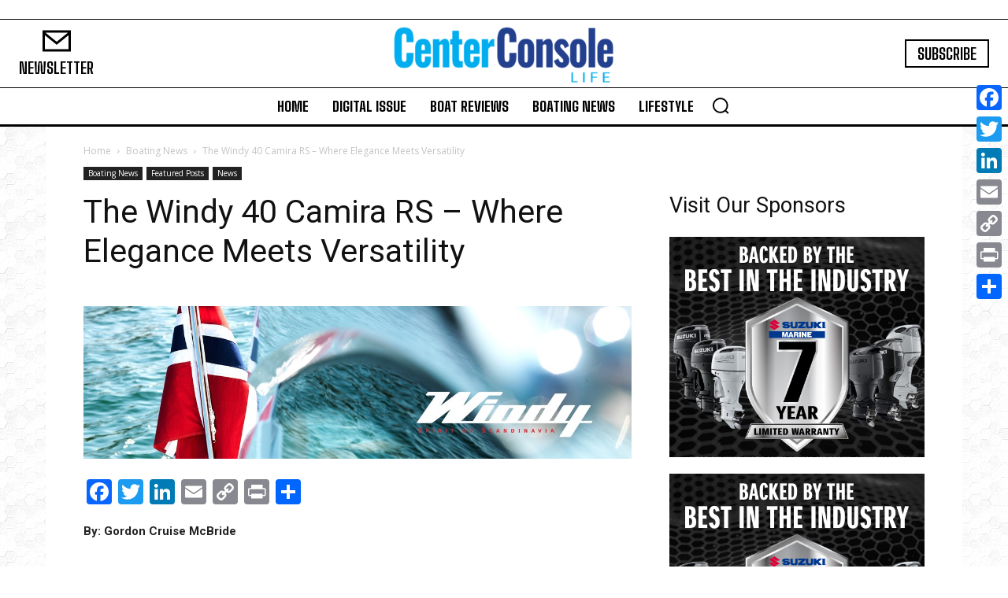

--- FILE ---
content_type: text/html; charset=utf-8
request_url: https://www.google.com/recaptcha/api2/aframe
body_size: 268
content:
<!DOCTYPE HTML><html><head><meta http-equiv="content-type" content="text/html; charset=UTF-8"></head><body><script nonce="V7lL6FfZsJWf3CxAZCcxWg">/** Anti-fraud and anti-abuse applications only. See google.com/recaptcha */ try{var clients={'sodar':'https://pagead2.googlesyndication.com/pagead/sodar?'};window.addEventListener("message",function(a){try{if(a.source===window.parent){var b=JSON.parse(a.data);var c=clients[b['id']];if(c){var d=document.createElement('img');d.src=c+b['params']+'&rc='+(localStorage.getItem("rc::a")?sessionStorage.getItem("rc::b"):"");window.document.body.appendChild(d);sessionStorage.setItem("rc::e",parseInt(sessionStorage.getItem("rc::e")||0)+1);localStorage.setItem("rc::h",'1768737753823');}}}catch(b){}});window.parent.postMessage("_grecaptcha_ready", "*");}catch(b){}</script></body></html>